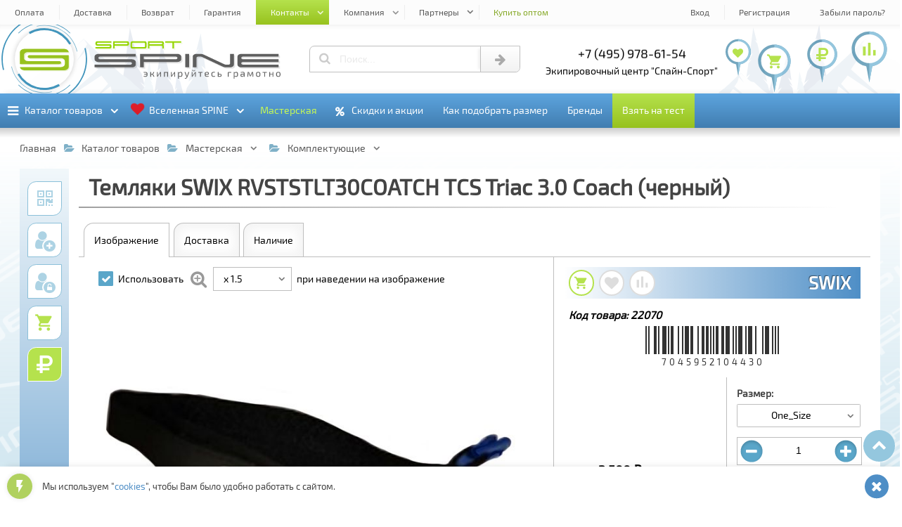

--- FILE ---
content_type: text/html; charset=utf-8
request_url: https://spine-sport.ru/bitrix/templates/spine-sport/widgets/telegram/?lang=ru
body_size: 2732
content:
<!DOCTYPE html><html lang="ru"><head><meta http-equiv="content-type" content="text/html; charset=utf-8"><script src="js/default.js"></script><script src="js/my.js"></script><link rel="stylesheet" type="text/css" href="css/default.css"><link rel="stylesheet" type="text/css" href="css/my.css"><title>Мы в Telegram</title><meta name="viewport" content="width=device-width, initial-scale=1"><meta name="HandheldFriendly" content="True"></head><body><div><table class="h100vh"><tbody><tr><td class="header" colspan="2"><a target="_blank" href="https://t.me/s/spine_sport/"><b>Мы в Telegram</b></a></td></tr><tr class="main_info"><td rowspan="2" class="avatar"><a target="_blank" href="https://t.me/s/spine_sport/"><span style="background-image: url(imgs/logo.svg);"></span></a></td><td class="value">1.19K<span>подписчики</span></td></tr><tr><td class="view"><div><a target="_blank" href="https://t.me/s/spine_sport/" class="follow"><b>Посмотреть</b></a></div></td></tr><tr><td class="img" colspan="2"><div class="publications"><div class="x4"><a target="_blank" href="https://t.me/spine_sport/2311"><img src="https://cdn4.telesco.pe/file/[base64].jpg"></a></div><div class="x4"><a target="_blank" href="https://t.me/spine_sport/2309"><img src="https://cdn4.telesco.pe/file/[base64].jpg"></a></div><div class="x4"><a target="_blank" href="https://t.me/spine_sport/2307"><img src="https://cdn4.telesco.pe/file/[base64].jpg"></a></div><div class="x4"><a target="_blank" href="https://t.me/spine_sport/2303"><img src="https://cdn4.telesco.pe/file/[base64].jpg"></a></div><div class="x4"><a target="_blank" href="https://t.me/spine_sport/2299"><img src="https://cdn4.telesco.pe/file/[base64].jpg"></a></div><div class="x4"><a target="_blank" href="https://t.me/spine_sport/2298"><img src="https://cdn4.telesco.pe/file/[base64].jpg"></a></div><div class="x4"><a target="_blank" href="https://t.me/spine_sport/2296"><img src="https://cdn4.telesco.pe/file/[base64].jpg"></a></div><div class="x4"><a target="_blank" href="https://t.me/spine_sport/2295"><img src="https://cdn4.telesco.pe/file/[base64].jpg"></a></div></div></td></tr></tbody></table></div></body></html>

--- FILE ---
content_type: text/html; charset=utf-8
request_url: https://spine-sport.ru/bitrix/templates/spine-sport/widgets/vk/?lang=ru
body_size: 1871
content:
<!DOCTYPE html><html lang="ru"><head><meta http-equiv="content-type" content="text/html; charset=utf-8"><script src="js/default.js"></script><script src="js/my.js"></script><link rel="stylesheet" type="text/css" href="css/default.css"><link rel="stylesheet" type="text/css" href="css/my.css"><title>Мы ВКонтакте</title><meta name="viewport" content="width=device-width, initial-scale=1"><meta name="HandheldFriendly" content="True"></head><body><div><table class="h100vh"><tbody><tr><td class="header" colspan="2"><a target="_blank" href="https://vk.com/spine_sport/"><b>Мы ВКонтакте</b></a></td></tr><tr class="main_info"><td rowspan="2" class="avatar"><a target="_blank" href="https://vk.com/spine_sport/"><span style="background-image: url(&#39;https://sun1-89.userapi.com/s/v1/ig2/NFk8k8SomQnrUwmlRcF892lxOH7fujmb9OPI76sJJa55B6CiF0Is5Ri_Y3DSkXcvXy40lWXWgX3uAeTSvoRxM8Xa.jpg?quality=95&crop=0,0,800,800&as=32x32,48x48,72x72,108x108,160x160,240x240,360x360,480x480,540x540,640x640,720x720&ava=1&cs=720x720');"></span></a></td><td class="value">9112<span>подписчики</span></td></tr><tr><td class="view"><div><a target="_blank" href="https://vk.com/spine_sport/" class="follow"><b>Посмотреть</b></a></div></td></tr><tr><td class="img" colspan="2"><div class="publications"><div class="x4"><a target="_blank" href="https://vk.com/wall-24763074_5146"><img src="https://sun9-25.userapi.com/s/v1/ig2/IvwZl2Li0pGw9fPWXebxrqw6aFuyx-tyODvDxPkoWKGM3JP3rzFl9C4xpmOdc947BB75xZVGO5tTIF1bFBroGRbI.jpg?quality=95&amp;as=32x43,48x64,72x96,108x144,160x213,240x320,360x480,480x640,540x720,640x853,720x960,1080x1440,1280x1707,1440x1920,1920x2560&amp;from=bu&amp;u=BSQOqDVcmXm23hWhy7tcAQQZMZBfs_tFzJnpGJav5Nw&amp;cs=540x0"></a></div><div class="x4"><a target="_blank" href="https://vk.com/wall-24763074_5145"><img src="https://sun1-19.userapi.com/s/v1/ig2/75LzkqAk8wqn4z40e8M0lWRaYWo8jCjJujGamZZeLkQhQ9ldHy69KucjNIuxSYZ-Ab_ZN_tztGzEWHvja0rnTt4V.jpg?quality=95&amp;as=32x43,48x64,72x96,108x144,160x213,240x320,360x480,480x640,540x720,640x853,720x960,1080x1440,1280x1707,1440x1920,1920x2560&amp;from=bu&amp;u=6YOnoFAeXEN8WUN0x7JYFtujgqOt_20mNMWSLfLaONM&amp;cs=540x0"></a></div><div class="x4"><a target="_blank" href="https://vk.com/wall-24763074_5144"><img src="https://sun9-75.userapi.com/s/v1/ig2/vxKcL_7JhBUK7GOux9KEzoOSXoHeuBJZnHVQlCAw0_YIemXMVCAzrvQK2xd-V0LRmpBUF1OLrJyOzElwkXsN-73M.jpg?quality=95&amp;as=32x45,48x68,72x102,108x153,160x226,240x339,360x509,480x679,540x764,640x905,720x1018,1080x1528,1280x1810,1440x2037,1810x2560&amp;from=bu&amp;u=vPGtv8V4-ug3Qsy6FfMzzakOtVVF4ZURLc6eWQTptr8&amp;cs=540x0"></a></div><div class="x4"><a target="_blank" href="https://vk.com/wall-24763074_5143"><img src="https://sun9-49.userapi.com/s/v1/ig2/pEjvn3494ZahU5hAjcrLhya3LsB8cDUXJ3ALQWzIL6n5TmWdj-Fa-sBObCLmxJmlt4jcA8qHqLht8XztPWhdtZMy.jpg?quality=95&amp;as=32x43,48x64,72x96,108x144,160x213,240x320,360x480,480x640,540x720,640x853,720x960,1080x1440,1280x1707,1440x1920,1920x2560&amp;from=bu&amp;u=d6b3qnymcRmN97HtepO28tgHknlx3UABvIiKkEJeTE0&amp;cs=540x0"></a></div><div class="x4"><a target="_blank" href="https://vk.com/wall-24763074_5142"><img src="https://sun9-19.userapi.com/s/v1/ig2/eGKhbXnaEq_c17XmGMuQSU5nKM5nTm8tgxm-N-u-X0yGJOme85yMTmR4uSiRA1hT10LRSJjrsOvAFWQW1DgcSIpj.jpg?quality=95&amp;as=32x43,48x64,72x96,108x144,160x213,240x320,360x480,480x640,540x720,640x853,720x960,1080x1440,1280x1707,1440x1920,1920x2560&amp;from=bu&amp;u=xy3EViZtTOc7c4dyDFz-FyPLQrdu8QT3FD1CBDOz8p0&amp;cs=540x0"></a></div><div class="x4"><a target="_blank" href="https://vk.com/wall-24763074_5141"><img src="https://sun9-27.userapi.com/s/v1/ig2/7WW8Rh43HUQUOC-p4kv52P-0oIlMHehHepnwjGi_gxjRg736HaQZfR2d5l9I4ld1LvonpdfNgBhu77Muhsnq1v0m.jpg?quality=95&amp;as=32x43,48x64,72x96,108x144,160x213,240x320,360x480,480x640,540x720,640x853,720x960,960x1280&amp;from=bu&amp;u=o5UuSIicT6nqevZI4QRcQps7yhRXx6ECT7oZ0qVvx7k&amp;cs=540x0"></a></div><div class="x4"><a target="_blank" href="https://vk.com/wall-24763074_5137"><img src="https://sun9-80.userapi.com/s/v1/ig2/ZALaibkJ6PZ9baPVGxC5AEgJ2pP82z6UDdjhB81WZDASqIkpyqoKGYx_uQWgqg-EB2adHWfJDF1nPBsHmOaAmvlH.jpg?quality=95&amp;as=32x43,48x64,72x96,108x144,160x213,240x320,360x480,480x640,540x720,640x853,720x960,1080x1440,1280x1707,1440x1920,1920x2560&amp;from=bu&amp;u=9EM-NluAW-5oOlg4l6PUuAq9WjCvs6N3tfBYh3MeT8k&amp;cs=540x0"></a></div><div class="x4"><a target="_blank" href="https://vk.com/wall-24763074_5135"><img src="https://sun9-14.userapi.com/s/v1/ig2/4ITR0kJquv3VwslzDXos3t2o7Yckla7yppo5ZVKWbSIOz2wea-_LiNa4V_CwWMevE5QzT_NDgYl5bf2Inn8KHyv-.jpg?quality=95&amp;as=32x42,48x63,72x94,108x142,160x210,240x315,360x472,480x629,540x708,640x839,720x944,965x1265&amp;from=bu&amp;u=TfAtmqJVCJFy4_OC1jQ07eojHBDb_Nzpsiae_-hO7MI&amp;cs=540x0"></a></div></div></td></tr></tbody></table></div></body></html>

--- FILE ---
content_type: text/html; charset=UTF-8
request_url: https://spine-sport.ru/catalog/product_viewed.php?d=1
body_size: 6464
content:
<input id="ci_products_tab_viewed" checked="checked" name="ci_products_tabs" type="radio"><div class="ci_products_tabs_section"><div class="tabs_section"><label class="nav_link dlgel_btn clr_2"   for="ci_products_tab_viewed"><i></i><b class="nav_link_text">Вы смотрели</b></label></div><label class="menu_btn" for="ci_products_tabs_show_hide"><b>Скрыть</b><b>Показать</b></label></div><div class="no_select" id="ci_products_btn_clear_all"><div class="menu_btn"><b>Очистить</b></div></div><div class="banner_nav_btns no_select" id="ci_products_btns_viewed"><div class="banner_nav_btn_prev siz_prev dlgel_btn_control"><div></div></div><div class="mleft banner_nav_btn_next siz_next dlgel_btn_control"><div></div></div></div><div class="catalog_and_filter no_filter" id="ci_products_viewed"><div class="catalog siz_viewport"><ul class="catalog_items"><li data-product="4_36588" id="ci_4_36588_5bb656e724c5ebb72df5c543728ff35d_1" class="clr_border_3_hover catalog_item"><input id="info_wnd_open_cw_36588_5bb656e724c5ebb72df5c543728ff35d_1" name="info_wnd_cw_36588_5bb656e724c5ebb72df5c543728ff35d_1" type="radio" autocomplete="off"><input id="info_wnd_close_cw_36588_5bb656e724c5ebb72df5c543728ff35d_1" name="info_wnd_cw_36588_5bb656e724c5ebb72df5c543728ff35d_1" type="radio" autocomplete="off"><div class="catalog_item_content_hover"><div class="catalog_item_border"><a class="catalog_item_img" href="/catalog/masterskaya/komplektuyushchie/temlyaki_swix_rvststlt30coatch_tcs_triac_3_0_coach_chernyy/"><i></i></a><div class="catalog_item_href"><a href="/catalog/masterskaya/komplektuyushchie/temlyaki_swix_rvststlt30coatch_tcs_triac_3_0_coach_chernyy/" title="Темляки SWIX RVSTSTLT30COATCH TCS Triac 3.0 Coach (черный)"><h4>Темляки SWIX RVSTSTLT30COATCH TCS Triac 3.0 Coach (черный)</h4></a></div><div class="catalog_item_pc"><div class="catalog_item_form"><div class="catalog_item_offers"><div class="catalog_item_offer"><div class="catalog_item_offer_prop_name"><b>Размер:</b></div><div class="catalog_item_offer_prop_vals">One_Size</div></div></div><div class="catalog_item_found_cheaper catalog_item_found_cheaper_list"><label for="btn_found_cheaper" class="nav_link"><span class="nav_link_text">Нашли дешевле? Жми.</span></label></div><div class="catalog_item_price"><div class="catalog_item_one_price">3&nbsp;500 &#8381;</div><a class="dlgel_btn dlgel_btn_3 dlgel_btn_page mtop clr_border_5 catalog_item_btn_buy_a dlgel_js" data-main='{"iblock":"4","product":36588,"quantity":1,"offer":36589,"props":["RAZMER"]}' href="/order/"><span class="nav_link clr_2_after clr_2" ><b class="nav_link_text">Купить</b></span></a></div></div></div></div></div><div class="catalog_item_content"><div class="catalog_item_border"><a class="catalog_item_img" href="/catalog/masterskaya/komplektuyushchie/temlyaki_swix_rvststlt30coatch_tcs_triac_3_0_coach_chernyy/"><img src="/upload/iblock/2e5/2e5bf0be923b8e10dbe9a209e9b38a88.jpg" alt="Темляки SWIX RVSTSTLT30COATCH TCS Triac 3.0 Coach (черный)"><i style="background-image: url('/upload/iblock/2e5/2e5bf0be923b8e10dbe9a209e9b38a88.jpg');"></i></a><div class="catalog_item_btns cur_pointer dlgel_js"><div class="menu_btn catalog_item_btn_basket dlgel_js"><b>В корзину</b><b>В корзине</b><div><div class="spinner_sk spinner_sk_min dnone"><div class="spinner_sk_dot1"></div><div class="spinner_sk_dot2"></div><div class="spinner_sk_dot3"></div></div></div></div><label class="menu_btn catalog_item_btn_delay dlgel_js" for="cid_1_36588_5bb656e724c5ebb72df5c543728ff35d"><b>Отложить</b><b>В отложенных</b><span><span class="spinner_sk spinner_sk_min dnone"><span class="spinner_sk_dot1"></span><span class="spinner_sk_dot2"></span><span class="spinner_sk_dot3"></span></span></span></label><form method="get" class="form_add_compare" action="/compare/"><input name="add_compare" value="Y" type="hidden"/><input name="name" value="2a02a50115030f130c900a17161a0c1e12981b192426bf" type="hidden"/><input name="product_id" value="0" type="hidden" /><input name="item" value="0" type="hidden" /><button type="submit" class="menu_btn catalog_item_btn_compare no_select"><b>Сравнить</b><b>В сравнении</b><span><span class="spinner_sk spinner_sk_min dnone"><span class="spinner_sk_dot1 clr_background_2"></span><span class="spinner_sk_dot2 clr_background_2"></span><span class="spinner_sk_dot3 clr_background_2"></span></span></span></button></form><label class="menu_btn catalog_item_btn_info" for="info_wnd_open_cw_36588_5bb656e724c5ebb72df5c543728ff35d_1"><b>Подробнее</b><span class="clr_2_before"></span></label></div><span class="cash_on_delivery menu_btn"><b>Доступна оплата при получении</b><span class="cash_on_delivery_rotate_back"><span>&#8381;</span></span><span class="cash_on_delivery_rotate_front"><span>&#8381;</span></span></span><div class="catalog_item_href"><a href="/catalog/masterskaya/komplektuyushchie/temlyaki_swix_rvststlt30coatch_tcs_triac_3_0_coach_chernyy/" title="Темляки SWIX RVSTSTLT30COATCH TCS Triac 3.0 Coach (черный)"><h4>Темляки SWIX RVSTSTLT30COATCH TCS Triac 3.0 Coach (черный)</h4></a><div class="catalog_item_desc"><div class="catalog_item_desc_main"><h3>Темляки SWIX RVSTSTLT30COACH TCS Triac 3.0 Coach</h3><h4>Назначение</h4><p>Быстросъёмный темляк-петля.</p></div></div></div><div class="catalog_item_pc">                        <form class="catalog_item_form" method="get" action="/basket/"><input name="add_item" value="Y" type="hidden" /><input name="add_to_cart" value="N" type="hidden" /><input id="cid_1_36588_5bb656e724c5ebb72df5c543728ff35d" name="add_delay" value="Y" type="checkbox"/>    <input name="product_id" value="36588" type="hidden" /><div class="catalog_item_offers" data-date="2026-01-26"><input name="iblockID" value="4" type="hidden"/><input name="add_props" value="Y" type="hidden" /><input name="props[]" value="RAZMER" type="hidden" /><div class="catalog_item_offer"><div class="catalog_item_offer_prop_name"><b>Размер:</b></div><div class="catalog_item_offer_prop_vals"><input id="offer_1_36589" type="radio" name="item" value="36589" data-main='{"max":9,"basket":0,"delay":0,"compare":0,"gift":"","barcode":"7045952104430","delivery_time":[2,2,2]}' checked="checked" /></div></div><div class="dlgel_combobox cur_pointer cb_RAZMER_ci_4_36588" id="cb_RAZMER_ci_4_36588_5bb656e724c5ebb72df5c543728ff35d_1" data-linked=".cb_RAZMER_ci_4_36588"><div class="dlgel_combobox_main"><input class="dlgel_combobox_open" type="radio" name="option" autocomplete="off"><p></p><div class="placeholder clr_border_1_bottom clr_border_1_bottom_before catalog_item_offer_prop"><b class="nav_link_text">One_Size</b></div><input class="dlgel_combobox_close cur_default" type="radio" name="option" autocomplete="off"><div class="options"><div class="options_main"><div class="options_main_table"><label class="option catalog_item_offer_prop" data-change="#offer_1_36589"><input type="radio" name="option" value="One_Size" class="sel" checked="checked"><span class="title clr_background_2_before clr_border_1_left nav_link"><u><b class="nav_link_text">One_Size</b></u></span></label></div></div></div></div></div></div>    <div class="catalog_item_found_cheaper catalog_item_found_cheaper_list"><label for="btn_found_cheaper" class="nav_link"><span class="nav_link_text">Нашли дешевле? Жми.</span></label></div><div class="catalog_item_price">    <div class="catalog_item_one_price">3&nbsp;500 &#8381;</div>    <a class="dlgel_btn dlgel_btn_3 dlgel_btn_page mtop clr_border_5 catalog_item_btn_buy_a dlgel_js" data-main='{"iblock":"4","product":36588,"quantity":1,"offer":36589,"props":["RAZMER"]}' href="/order/">    <span class="nav_link clr_2_after clr_2" ><b class="nav_link_text">Купить</b></span>    </a>    </div><div class="catalog_item_controls no_select"><table class="dlgel_input catalog_item_controls_quantity mtop_double dlgel_numeric"><tbody><tr><td class="dlgel_input_minus tap_highlight_none dlgel_js"><div class="menu_btn"><i class="clr_background_menu_btn clr_background_2_hover clr_background_btn_hover"></i></div></td><td></td><td><input  data-main='{"max":9}' type="text" name="quantity" value="1" data-type="text" autocomplete="off" maxlength="2" spellcheck="false"></td><td></td><td class="dlgel_input_btn dlgel_input_plus tap_highlight_none dlgel_js"><div class="menu_btn"><i class="clr_background_menu_btn clr_background_2_hover clr_background_btn_hover"></i></div></td><td><div class="dlgel_lbl dlgel_hal dlgel_w100"><div><i class="dlgel_lbl_error clr_6"></i></div></div></td></tr></tbody></table><button type="submit" class="dlgel_btn dlgel_btn_page mtop_double catalog_item_basket"><span class="nav_link"><b class="nav_link_text clr_2_after">В корзину</b><i class="dlgel_loading dlgel_vhcenter"><span class="spinner_sk spinner_sk_min dnone"><span class="spinner_sk_dot1"></span><span class="spinner_sk_dot2"></span><span class="spinner_sk_dot3"></span></span><i class="dlgel_loading_progress_txt"><i class="dlgel_loading_txt">Обработка</i></i></i></span></button><a target="_blank" class="dlgel_btn dlgel_btn_2 dlgel_btn_page mtop_double catalog_item_basket" href="/basket/"><div class="nav_link"><b class="nav_link_text clr_2_before clr_2_after">В корзине</b></div></a><div class="catalog_element_na_block"><div class="catalog_element_na">Нет в наличии</div></div><div class="basket_quantity_wait"><div class="spinner_sk spinner_sk_min dnone"><div class="spinner_sk_dot1"></div><div class="spinner_sk_dot2"></div><div class="spinner_sk_dot3"></div></div></div>    </div>                            </form></div></div></div><div class="ddbg"><label class="lbl_info_close" for="info_wnd_close_cw_36588_5bb656e724c5ebb72df5c543728ff35d_1"></label><div class="ctgi_info_wnd dlgel_wnd"><div class="dlgel_wnd_icon"><div><div></div></div></div><div class="dlgel_wnd_header clr_background_1"><div class="dlgel_wnd_caption"><h2 class="bg_clr_header_gradient info_wnd_title"><q>Темляки SWIX RVSTSTLT30COATCH TCS Triac 3.0 Coach (черный)</q></h2></div><div class="dlgel_wnd_close btn_title"><b>Закрыть</b><label for="info_wnd_close_cw_36588_5bb656e724c5ebb72df5c543728ff35d_1" class="clr_background_7"></label></div></div><div class="dlgel_wnd_body"><div class="tabs wnd_tabs"><input id="ctgi_images_ci_4_36588_5bb656e724c5ebb72df5c543728ff35d_1" checked="checked" name="ctgi_more_5bb656e724c5ebb72df5c543728ff35d_tabs" type="radio" autocomplete="off"><input id="ctgi_detail_ci_4_36588_5bb656e724c5ebb72df5c543728ff35d_1" name="ctgi_more_5bb656e724c5ebb72df5c543728ff35d_tabs" type="radio" autocomplete="off"><input id="ctgi_specifications_ci_4_36588_5bb656e724c5ebb72df5c543728ff35d_1" name="ctgi_more_5bb656e724c5ebb72df5c543728ff35d_tabs" type="radio" autocomplete="off"><input id="ctgi_delivery_ci_4_36588_5bb656e724c5ebb72df5c543728ff35d_1" name="ctgi_more_5bb656e724c5ebb72df5c543728ff35d_tabs" type="radio" autocomplete="off"><input id="ctgi_availability_in_stores_ci_4_36588_5bb656e724c5ebb72df5c543728ff35d_1" name="ctgi_more_5bb656e724c5ebb72df5c543728ff35d_tabs" type="radio" autocomplete="off"><input id="ctgi_buy_ci_4_36588_5bb656e724c5ebb72df5c543728ff35d_1" name="ctgi_more_5bb656e724c5ebb72df5c543728ff35d_tabs" type="radio" autocomplete="off"><div class="tabs_section mtop"><label class="dlgel_btn nav_link" for="ctgi_images_ci_4_36588_5bb656e724c5ebb72df5c543728ff35d_1"><i class="clr_1"></i><b class="nav_link_text">Изображение</b></label><label class="dlgel_btn nav_link" for="ctgi_detail_ci_4_36588_5bb656e724c5ebb72df5c543728ff35d_1"><i class="clr_1"></i><b class="nav_link_text">Описание</b></label><label class="dlgel_btn nav_link hide_on_full" for="ctgi_specifications_ci_4_36588_5bb656e724c5ebb72df5c543728ff35d_1"><i class="clr_1"></i><b class="nav_link_text">Характеристики</b></label><label class="dlgel_btn nav_link" for="ctgi_delivery_ci_4_36588_5bb656e724c5ebb72df5c543728ff35d_1"><i class="clr_1"></i><b class="nav_link_text">Доставка</b></label><label class="dlgel_btn nav_link" for="ctgi_availability_in_stores_ci_4_36588_5bb656e724c5ebb72df5c543728ff35d_1"><i class="clr_1"></i><b class="nav_link_text">Наличие</b></label><label class="dlgel_btn nav_link" for="ctgi_buy_ci_4_36588_5bb656e724c5ebb72df5c543728ff35d_1"><i class="clr_1"></i><b class="nav_link_text">Купить</b></label></div><div class="tabs_body"><div class="ctgi_images_ci_4_36588_5bb656e724c5ebb72df5c543728ff35d_1_body"><div id="banner_all_1_55d7fb902ead5e3b9411fc76b6b31e205ca63b8f" class="banner_all_1_55d7fb902ead5e3b9411fc76b6b31e205ca63b8f banner banner_plain_animated_js no_select banner_all_1_45550ca58ca4d0e2949475b8d82f5e79b3b1f999_preview img_banner_preview img_banner_preview img_banner_preview_cnt_1" data-banner_frame_delay="7000" data-banner_pauseonhover="N" data-banner_frame_transition="600" data-banner_animation="slide" data-banner_direction="" data-banner_pauseonaction="N" data-banner_framesbtns="" data-banner_carousel="Y" data-banner_carousel_number_of_items_moved="1" data-banner_navfor="#banner_all_1_45550ca58ca4d0e2949475b8d82f5e79b3b1f999"><input class="btns_banner_act" id="btns_banner_banner_all_1_55d7fb902ead5e3b9411fc76b6b31e205ca63b8f_act" name="btns_banner_banner_all_1_55d7fb902ead5e3b9411fc76b6b31e205ca63b8f_act" type="radio"/><input id="btns_banner_banner_all_1_55d7fb902ead5e3b9411fc76b6b31e205ca63b8f_noact" name="btns_banner_banner_all_1_55d7fb902ead5e3b9411fc76b6b31e205ca63b8f_act" type="radio" checked="checked"/><div class="siz_viewport"><ul class="banner_items"><li class="banner_item_1 banner_item kadr_1"><div class="clr_1_before banner_img banner_img_plain_animated_js"><div class="img_kadr_1" style="background-image: url('/upload/iblock/2e5/2e5bf0be923b8e10dbe9a209e9b38a88.jpg');"></div><img alt="Темляки SWIX RVSTSTLT30COATCH TCS Triac 3.0 Coach (черный)" src="/upload/iblock/2e5/2e5bf0be923b8e10dbe9a209e9b38a88.jpg"/><div class="banner_img_custom"></div></div><div class="dlgel_js banner_mirror banner_mirror_plain_animated_js"><div class="img_kadr_1"></div><div class="banner_mirror_gradient banner_mirror_gradient_plain_animated_js"></div></div><div class="banner_hlt"></div></li></ul></div><div class="banner_wheel dlgel_js"></div><div class="banner_nav_btns dlgel_js no_select dnone"><div class="banner_nav_btn_prev siz_prev dlgel_btn_control"><span>Предыдущий</span><div class="clr_background_8"></div></div><div class="mleft banner_nav_btn_next siz_next dlgel_btn_control"><span>Следующий</span><div class="clr_background_8"></div></div></div><div class="ddbg"><label for="btns_banner_banner_all_1_55d7fb902ead5e3b9411fc76b6b31e205ca63b8f_noact"></label></div></div><style>.banner_all_1_55d7fb902ead5e3b9411fc76b6b31e205ca63b8f .banner_items > li{width: 20%;}.banner_all_1_55d7fb902ead5e3b9411fc76b6b31e205ca63b8f .banner_items > li.cw2{width: 40%;}.banner_all_1_55d7fb902ead5e3b9411fc76b6b31e205ca63b8f .banner_items > li.cw3{width: 60%;}.banner_all_1_55d7fb902ead5e3b9411fc76b6b31e205ca63b8f .banner_items > li.cw4{width: 80%;}.banner_all_1_55d7fb902ead5e3b9411fc76b6b31e205ca63b8f .banner_items > li.cw5{width: 100%;}.banner_all_1_55d7fb902ead5e3b9411fc76b6b31e205ca63b8f .img_kadr_1,.banner_other_55d7fb902ead5e3b9411fc76b6b31e205ca63b8f .img_kadr_1{background-image: url("/upload/iblock/2e5/2e5bf0be923b8e10dbe9a209e9b38a88.jpg");}</style><div id="banner_all_1_45550ca58ca4d0e2949475b8d82f5e79b3b1f999" class="banner_all_1_45550ca58ca4d0e2949475b8d82f5e79b3b1f999 banner banner_plain_animated_js no_select img_banner" data-banner_frame_delay="4000" data-banner_pauseonhover="N" data-banner_frame_transition="500" data-banner_animation="fade" data-banner_direction="left_right" data-banner_pauseonaction="N" data-banner_framesbtns="frame_btns_preview" data-banner_carousel="" data-banner_sync=".banner_all_1_45550ca58ca4d0e2949475b8d82f5e79b3b1f999_preview"><input class="btns_banner_act" id="btns_banner_banner_all_1_45550ca58ca4d0e2949475b8d82f5e79b3b1f999_act" name="btns_banner_banner_all_1_45550ca58ca4d0e2949475b8d82f5e79b3b1f999_act" type="radio"/><input id="btns_banner_banner_all_1_45550ca58ca4d0e2949475b8d82f5e79b3b1f999_noact" name="btns_banner_banner_all_1_45550ca58ca4d0e2949475b8d82f5e79b3b1f999_act" type="radio" checked="checked"/><div class="siz_viewport"><ul class="banner_items"><li class="banner_item_1 banner_item kadr_1"><div class="clr_1_before banner_img banner_img_plain_animated_js"><div class="img_kadr_1" style="max-width: 700px;background-image: url('/upload/iblock/2e5/2e5bf0be923b8e10dbe9a209e9b38a88.jpg');"></div><img alt="Темляки SWIX RVSTSTLT30COATCH TCS Triac 3.0 Coach (черный)" src="/upload/iblock/2e5/2e5bf0be923b8e10dbe9a209e9b38a88.jpg" style="max-width: 700px;"/><div class="banner_img_custom"></div></div><div class="dlgel_js banner_mirror banner_mirror_plain_animated_js"><div class="img_kadr_1"></div><div class="banner_mirror_gradient banner_mirror_gradient_plain_animated_js"></div></div><div class="banner_hlt"></div></li></ul></div><div class="banner_wheel dlgel_js"></div><div class="banner_nav_btns dlgel_js no_select dnone"><div class="banner_nav_btn_prev siz_prev dlgel_btn_control"><span>Предыдущий</span><div class="clr_background_8"></div></div><div class="mleft banner_nav_btn_next siz_next dlgel_btn_control"><span>Следующий</span><div class="clr_background_8"></div></div></div><div class="ddbg"><label for="btns_banner_banner_all_1_45550ca58ca4d0e2949475b8d82f5e79b3b1f999_noact"></label></div></div><style>.banner_all_1_45550ca58ca4d0e2949475b8d82f5e79b3b1f999 .banner_items > li{width: 100%;}.banner_all_1_45550ca58ca4d0e2949475b8d82f5e79b3b1f999 .img_kadr_1,.banner_other_45550ca58ca4d0e2949475b8d82f5e79b3b1f999 .img_kadr_1{background-image: url("/upload/iblock/2e5/2e5bf0be923b8e10dbe9a209e9b38a88.jpg");}</style></div><div class="ctgi_detail_ci_4_36588_5bb656e724c5ebb72df5c543728ff35d_1_body"><div class="catalog_item_desc"><div class="catalog_item_desc_main"><h3>Темляки SWIX RVSTSTLT30COACH TCS Triac 3.0 Coach</h3><h4>Назначение</h4><p>Быстросъёмный темляк-петля.</p></div></div></div><div class="ctgi_specifications_ci_4_36588_5bb656e724c5ebb72df5c543728ff35d_1_body"><div class="prop_list prop_list_square"><dl><dt class="prop_name prop_name_product_code clr_3_before"><div><span><b>Код товара</b></span></div></dt><dd class="prop_value"><span><b>22070</b></span></dd></dl><dl><dt class="prop_name clr_3_before"><div><span>Артикул</span></div></dt><dd class="prop_value"><span>RVSTSTLT30COATCH</span></dd></dl><dl><dt class="prop_name clr_3_before"><div><span>Единица хранения</span></div></dt><dd class="prop_value"><span>пара</span></dd></dl><dl><dt class="prop_name clr_3_before"><div><span>Бренд</span></div></dt><dd class="prop_value"><span>SWIX</span></dd></dl><dl><dt class="prop_name clr_3_before"><div><span>Вид</span></div></dt><dd class="prop_value"><span>Комплектующие для лыжных палок</span></dd></dl><dl><dt class="prop_name clr_3_before"><div><span>Модель</span></div></dt><dd class="prop_value"><span>TCS Triac 3.0 Coach</span></dd></dl><dl><dt class="prop_name clr_3_before"><div><span>Назначение</span></div></dt><dd class="prop_value"><span>Темляки</span></dd></dl><dl><dt class="prop_name clr_3_before"><div><span>Цвет</span></div></dt><dd class="prop_value"><span>черный</span></dd></dl></div></div><div class="ctgi_delivery_ci_4_36588_5bb656e724c5ebb72df5c543728ff35d_1_body mtop ctgi_delivery_body"><div class="ctgi_delivery_body_main"><div class="catalog_item_btns clr_background_gradient_2"><div class="catalog_item_caption">КУДА</div><div class="dlgel_js dlgel_input_help_js dlgel_input_btn dlgel_input_help tap_highlight_none display_all"><input class="wnd_open" id="wnd_help_open_ci_4_36588_5bb656e724c5ebb72df5c543728ff35d_1" type="radio" name="wnd_help_open_ci_4_36588_5bb656e724c5ebb72df5c543728ff35d_1" autocomplete="off"><input class="wnd_close" id="wnd_help_close_ci_4_36588_5bb656e724c5ebb72df5c543728ff35d_1" type="radio" name="wnd_help_open_ci_4_36588_5bb656e724c5ebb72df5c543728ff35d_1" autocomplete="off"><div class="menu_btn"><span class="dlgel_anim"></span><b>Помощь</b><label class="dlgel_input_help_icon clr_background_10 clr_background_2_hover clr_background_btn_hover" for="wnd_help_open_ci_4_36588_5bb656e724c5ebb72df5c543728ff35d_1"></label><label class="ddbg" for="wnd_help_close_ci_4_36588_5bb656e724c5ebb72df5c543728ff35d_1"></label><div class="dlgel_wnd dlgel_wnd_help dlgel_wnd_nocpt"><div class="dlgel_wnd_body clr_background_0 clr_border_2">Сервис расчета предоставлен «Почта России». Расчет производится по минимальному тарифу.<div class="note mtop clr_border_2"><i>Информация предоставлена в ознакомительных целях и НЕ может являться основанием для предъявления претензий. Окончательная стоимость и срок доставки рассчитывается менеджером после оформления заказа.</i></div></div></div></div></div></div><div class="input_address"><div class="dlgel_lbl dlgel_hal dlgel_w100 mtop_double"><div><span>Страна:</span></div></div><div class="dlgel_combobox cur_pointer mtop_half delivery_country" data-main='{"0_1":"\u041c\u043e\u0441\u043a\u0432\u0430"}'><div class="dlgel_combobox_main"><input class="dlgel_combobox_open" type="radio" name="edost_country" autocomplete="off"><p></p><div class="placeholder clr_border_1_bottom clr_border_1_bottom_before ico"><i class="icon_flag_0"></i><b>Россия</b></div><input class="dlgel_combobox_close cur_default" type="radio" name="edost_country" autocomplete="off"><div class="options"><div class="options_main"><div class="options_main_table"><label class="option opt_0_1" data-set="#edost_country"><input type="radio" name="edost_country" value="0_1" class="sel" checked="checked"><span class="title clr_background_2_before clr_border_1_left ico"><i class="icon_flag_0"></i><u><b>Россия</b></u></span></label></div></div></div></div></div><div class="dlgel_group_input dlgel_w100 mtop_double"><div class="dlgel_lbl dlgel_hal dlgel_w100"><div><i class="dlgel_lbl_error clr_6">Не может быть пустым</i><span>Город / Населенный пункт <b class="clr_6">*</b>:</span><div class="dlgel_lbl_description">введите название города / населенного пункта (например, <b>Москва</b> или <b>п. Омский, Омский район</b>).</div></div><div></div></div><table class="dlgel_input mtop_half dlgel_w100 delivery_city_table"><tbody><tr><td></td><td><a class="anchor" id="edost_city_ci_4_36588_5bb656e724c5ebb72df5c543728ff35d_1__"></a><input id="edost_city_ci_4_36588_5bb656e724c5ebb72df5c543728ff35d_1"  data-main='requared,mask#679c5f1b8c36048f1f3b925d4460968269859a90a6a8a5b3a0b59fb7a2b9a8ba91#1#to_ru,' type="text" value="Москва" class="edost_city" data-type="text" autocomplete="off" maxlength="255" spellcheck="false"></td><td></td><td class="dlgel_input_btn dlgel_input_clear tap_highlight_none dlgel_js"><div class="menu_btn"><b>Очистить</b><i class="clr_background_10 clr_background_2_hover clr_background_btn_hover"></i></div></td><td></td></tr></tbody></table><div class="edost_city_suggest_div_scroll"><div id="edost_city_suggest_div_ci_4_36588_5bb656e724c5ebb72df5c543728ff35d_1" class="edost_city_suggest_div"><div class="edost_city_suggest_data edost_suggest_data" id="edost_city_suggest_data_ci_4_36588_5bb656e724c5ebb72df5c543728ff35d_1"></div></div></div><input type="hidden" id="edost_suggest_country_ci_4_36588_5bb656e724c5ebb72df5c543728ff35d_1" class="edost_suggest_country" value="0"><input type="hidden" name="edost_country" id="edost_country_ci_4_36588_5bb656e724c5ebb72df5c543728ff35d_1" class="edost_country" value="0_1"></div></div><div class="display_delivery mtop" data-weight="150"><div class="prop_list prop_list_delivery"><dl class="no_line"><dt class="prop_name"><div><span>Адрес</span></div></dt><dd class="prop_value"><span>Нет данных</span></dd></dl><dl class="delivery_weight_value"><dt class="prop_name"><div><span>Вес (г.)</span></div></dt><dd class="prop_value"><span>150</span></dd></dl><dl class="delivery_quantity_value"><dt class="prop_name"><div><span>Кол-во</span></div></dt><dd class="prop_value"><span>1</span></dd></dl><dl class="delivery_total_weight_value bold"><dt class="prop_name"><div><span>Итоговый вес (г.)</span></div></dt><dd class="prop_value"><span>150</span></dd></dl><dl><dt class="prop_name"><div><span>Стоимость доставки (&#8381;)</span></div></dt><dd class="prop_value"><span>Нет данных</span></dd></dl><dl><dt class="prop_name"><div><span>Скидка (&#8381;)</span></div></dt><dd class="prop_value"><span>Нет данных</span></dd></dl><dl class="bold"><dt class="prop_name"><div><span>Итого (&#8381;)</span></div></dt><dd class="prop_value"><span>Нет данных</span></dd></dl><dl class="bold"><dt class="prop_name"><div><span>Длительность доставки</span></div></dt><dd class="prop_value"><span>Нет данных</span></dd></dl></div><form id="form_calculate_delivery_ci_4_36588_5bb656e724c5ebb72df5c543728ff35d_1" class="form_calculate_delivery" method="post" action="/delivery/calculation/"><input type="hidden" id="entered_address_ci_4_36588_5bb656e724c5ebb72df5c543728ff35d_1" name="a" value="Москва"><input type="hidden" id="delivery_weight_ci_4_36588_5bb656e724c5ebb72df5c543728ff35d_1" name="b" value="150"><input type="hidden" id="cost_for_delivery_ci_4_36588_5bb656e724c5ebb72df5c543728ff35d_1" name="c" value="3500"><input type="hidden" id="delivery_quantity_ci_4_36588_5bb656e724c5ebb72df5c543728ff35d_1" name="d" value="1"><input type="hidden" id="delivery_gift_ci_4_36588_5bb656e724c5ebb72df5c543728ff35d_1" name="e" value=""><button class="dlgel_btn dlgel_btn_page mtop_triple no_select" type="submit"><span class="pay_icon_click show_hide_icon"><span class="dlgel_icon_click dlgel_lbl_icon"><b class="clr_1_before err_blink"></b></span></span><span class="nav_link clr_black" ><b class="nav_link_text">Рассчитать</b></span></button></form></div><input class="wnd_open" id="wnd_error_ci_4_36588_5bb656e724c5ebb72df5c543728ff35d_1" name="btns_wnd_ci_4_36588_5bb656e724c5ebb72df5c543728ff35d_1" type="radio"><input id="wnd_close_ci_4_36588_5bb656e724c5ebb72df5c543728ff35d_1" name="btns_wnd_ci_4_36588_5bb656e724c5ebb72df5c543728ff35d_1" type="radio"><div class="wnd_filter_wait_ddbg"><div class="dlgel_wnd_wait dlgel_wnd dlgel_wnd_nocpt clr_border_wnd"><div class="dlgel_wnd_body clr_background_wnd_body"><div class="dlgel_vhcenter dlgel_direction_column dlgel_no_border dlgel_page_1"><div class="dlgel_loading dlgel_vhcenter"><div class="gears_loading"><div class="gear_loading_main"><div class="gear_loading"><div class="gear_tooth"></div><div class="gear_tooth"></div><div class="gear_tooth"></div><div class="gear_tooth"></div><div class="gear_tooth"></div><div class="gear_tooth"></div></div></div><div class="gear_loading_main_2"><div class="gear_loading"><div class="gear_tooth"></div><div class="gear_tooth"></div><div class="gear_tooth"></div><div class="gear_tooth"></div></div></div></div><div class="dlgel_loading_progress_txt"><div class="dlgel_loading_txt">Обработка данных</div></div></div></div></div></div></div><div class="wnd_dlg_error_ddbg"><div class="dlgel_wnd_error dlgel_wnd dlgel_wnd_nocpt clr_border_wnd"><div class="dlgel_wnd_body clr_background_wnd_body"><div class="dlgel_icon_error dlgel_mtop dlgel_lbl_icon dlgel_vhcenter"><b class="clr_1_before"></b><div>Ошибка выполнения.</div></div></div></div><label for="wnd_close_ci_4_36588_5bb656e724c5ebb72df5c543728ff35d_1" class="wnd_close"></label></div></div><label for="wnd_close_ci_4_36588_5bb656e724c5ebb72df5c543728ff35d_1" class="wnd_close wnd_close_main"></label></div><div class="ctgi_availability_in_stores_ci_4_36588_5bb656e724c5ebb72df5c543728ff35d_1_body ctgi_availability_in_stores_body"><div class="ctgi_availability_in_stores_body_main" data-id="36588" data-main="/catalog/product_availability.php"><input class="wnd_open" id="wnd_error_availability_ci_4_36588_5bb656e724c5ebb72df5c543728ff35d_1" name="btns_wnd_availability_ci_4_36588_5bb656e724c5ebb72df5c543728ff35d_1" type="radio" autocomplete="off"><input id="wnd_close_availability_ci_4_36588_5bb656e724c5ebb72df5c543728ff35d_1" name="btns_wnd_availability_ci_4_36588_5bb656e724c5ebb72df5c543728ff35d_1" type="radio" autocomplete="off"><div class="ctgi_availability_in_stores_body_header"><div class="dlgel_wnd_page dlgel_wnd_info dlgel_wnd_nocpt dlgel_wnd_info_color_border"><div class="dlgel_wnd_body dlgel_lbl_icon dlgel_icon_warning"><b></b><div>Информация предоставлена в ознакомительных целях и НЕ может являться основанием для предъявления претензий. Для резервирования товара, <b>оформите заказ</b>.</div></div></div><div class="dlgel_btn"><span class="nav_link clr_black" ><b class="nav_link_text">Обновить</b></span></div></div><div class="ctgi_availability_in_stores_body_main_div"><div class="ctgi_availability_in_stores_body_main_data"></div><div class="wnd_filter_wait_ddbg"><div class="dlgel_wnd_wait dlgel_wnd dlgel_wnd_nocpt clr_border_wnd"><div class="dlgel_wnd_body clr_background_wnd_body"><div class="dlgel_vhcenter dlgel_direction_column dlgel_no_border dlgel_page_1"><div class="dlgel_loading dlgel_vhcenter"><div class="gears_loading"><div class="gear_loading_main"><div class="gear_loading"><div class="gear_tooth"></div><div class="gear_tooth"></div><div class="gear_tooth"></div><div class="gear_tooth"></div><div class="gear_tooth"></div><div class="gear_tooth"></div></div></div><div class="gear_loading_main_2"><div class="gear_loading"><div class="gear_tooth"></div><div class="gear_tooth"></div><div class="gear_tooth"></div><div class="gear_tooth"></div></div></div></div><div class="dlgel_loading_progress_txt"><div class="dlgel_loading_txt">Загрузка</div></div></div></div></div></div></div><div class="wnd_dlg_error_ddbg"><div class="dlgel_wnd_error dlgel_wnd dlgel_wnd_nocpt clr_border_wnd"><div class="dlgel_wnd_body clr_background_wnd_body"><div class="dlgel_icon_error dlgel_mtop dlgel_lbl_icon dlgel_vhcenter"><b class="clr_1_before"></b><div>Ошибка выполнения.</div></div></div></div><label for="wnd_close_availability_ci_4_36588_5bb656e724c5ebb72df5c543728ff35d_1" class="wnd_close"></label></div></div></div></div><div class="ctgi_buy_ci_4_36588_5bb656e724c5ebb72df5c543728ff35d_1_body"><div class="ctgi_btns"><div class="menu_btn catalog_item_btn_basket cur_pointer dlgel_js"><b>В корзину</b><b>В корзине</b><span><span class="spinner_sk spinner_sk_min dnone"><span class="spinner_sk_dot1"></span><span class="spinner_sk_dot2"></span><span class="spinner_sk_dot3"></span></span></span></div><label class="menu_btn catalog_item_btn_delay cur_pointer dlgel_js" for="cid_1_36588_5bb656e724c5ebb72df5c543728ff35d"><b>Отложить</b><b>В отложенных</b><span><span class="spinner_sk spinner_sk_min dnone"><span class="spinner_sk_dot1"></span><span class="spinner_sk_dot2"></span><span class="spinner_sk_dot3"></span></span></span></label><div class="menu_btn catalog_item_btn_compare cur_pointer dlgel_js"><b>Сравнить</b><b>В сравнении</b><span><span class="spinner_sk spinner_sk_min dnone"><span class="spinner_sk_dot1 clr_background_2"></span><span class="spinner_sk_dot2 clr_background_2"></span><span class="spinner_sk_dot3 clr_background_2"></span></span></span></div><div class="catalog_item_brand"><a target="_blank" href="/brands/swix/">SWIX</a></div></div><div class="product_code"><b>Код товара:</b> <b>22070</b></div><div class="ctgi_buy_block"><div class="ctgi_buy_left"><div class="catalog_item_one_price">3&nbsp;500 &#8381;</div></div><div class="ctgi_buy_right"><div class="barcode_ean13_all"></div><div class="catalog_item_offer_prop_name"><b>Размер:</b></div><div class="dlgel_combobox cur_pointer cb_RAZMER_ci_4_36588" id="cb_RAZMER_ci_4_36588_5bb656e724c5ebb72df5c543728ff35d_1_info_wnd" data-linked=".cb_RAZMER_ci_4_36588"><div class="dlgel_combobox_main"><input class="dlgel_combobox_open" type="radio" name="option" autocomplete="off"><p></p><div class="placeholder clr_border_1_bottom clr_border_1_bottom_before catalog_item_offer_prop"><b class="nav_link_text">One_Size</b></div><input class="dlgel_combobox_close cur_default" type="radio" name="option" autocomplete="off"><div class="options"><div class="options_main"><div class="options_main_table"><label class="option catalog_item_offer_prop" data-change="#offer_1_36589"><input type="radio" name="option" value="One_Size" class="sel" checked="checked"><span class="title clr_background_2_before clr_border_1_left nav_link"><u><b class="nav_link_text">One_Size</b></u></span></label></div></div></div></div></div><table class="dlgel_input catalog_item_controls_quantity dlgel_numeric"><tbody><tr><td class="dlgel_input_minus tap_highlight_none dlgel_js"><div class="menu_btn"><i class="clr_background_menu_btn clr_background_2_hover clr_background_btn_hover"></i></div></td><td></td><td><input  data-main='{"max":9}' type="text" name="quantity" value="1" data-type="text" autocomplete="off" maxlength="2" spellcheck="false"></td><td></td><td class="dlgel_input_btn dlgel_input_plus tap_highlight_none dlgel_js"><div class="menu_btn"><i class="clr_background_menu_btn clr_background_2_hover clr_background_btn_hover"></i></div></td><td><div class="dlgel_lbl dlgel_hal dlgel_w100"><div><i class="dlgel_lbl_error clr_6"></i></div></div></td></tr></tbody></table><div class="dlgel_btn dlgel_btn_page mtop_3 catalog_item_basket catalog_item_btn_basket dlgel_js"><span class="nav_link"><b class="nav_link_text">В корзину</b><i class="dlgel_loading dlgel_vhcenter"><span class="spinner_sk spinner_sk_min dnone"><span class="spinner_sk_dot1"></span><span class="spinner_sk_dot2"></span><span class="spinner_sk_dot3"></span></span><i class="dlgel_loading_progress_txt"><i class="dlgel_loading_txt">Обработка</i></i></i></span></div><a target="_blank" class="dlgel_btn dlgel_btn_2 mtop_3 dlgel_btn_page catalog_item_basket" href="/basket/"><div class="nav_link"><b class="nav_link_text">В корзине</b></div></a><div class="dlgel_btn dlgel_btn_page mtop catalog_item_del_basket dlgel_js"><div class="nav_link"><b class="nav_link_text clr_2_before clr_2_after">Убрать из корзины</b><i class="dlgel_loading dlgel_vhcenter"><span class="spinner_sk spinner_sk_min dnone"><span class="spinner_sk_dot1"></span><span class="spinner_sk_dot2"></span><span class="spinner_sk_dot3"></span></span><i class="dlgel_loading_progress_txt"><i class="dlgel_loading_txt">Обработка</i></i></i></div></div><a class="dlgel_btn dlgel_btn_3 dlgel_btn_page mtop catalog_item_btn_buy_a dlgel_js" data-main='{"iblock":"4","product":36588,"quantity":1,"offer":36589,"props":["RAZMER"]}' href="/order/"><span class="nav_link clr_2_after clr_2" ><b class="nav_link_text">Купить</b></span></a><div class="catalog_element_na_block"><div class="catalog_element_na">Нет в наличии</div></div><div class="basket_quantity_wait"><div class="spinner_sk spinner_sk_min dnone"><div class="spinner_sk_dot1"></div><div class="spinner_sk_dot2"></div><div class="spinner_sk_dot3"></div></div></div></div></div><div class="ctgi_delivery_block"><div class="ctgi_delivery_block_header"><div class="ctgi_delivery_block_header_text">Доставка</div><div class="dlgel_js dlgel_input_help_js dlgel_input_btn dlgel_input_help tap_highlight_none display_all"><input class="wnd_open" id="wnd_help_open_ci_4_36588_5bb656e724c5ebb72df5c543728ff35d_1_small" type="radio" name="wnd_help_open_ci_4_36588_5bb656e724c5ebb72df5c543728ff35d_1_small" autocomplete="off"><input class="wnd_close" id="wnd_help_close_ci_4_36588_5bb656e724c5ebb72df5c543728ff35d_1_small" type="radio" name="wnd_help_open_ci_4_36588_5bb656e724c5ebb72df5c543728ff35d_1_small" autocomplete="off"><div class="menu_btn"><span class="dlgel_anim"></span><b>Помощь</b><label class="dlgel_input_help_icon clr_background_10 clr_background_2_hover clr_background_btn_hover" for="wnd_help_open_ci_4_36588_5bb656e724c5ebb72df5c543728ff35d_1_small"></label><label class="ddbg" for="wnd_help_close_ci_4_36588_5bb656e724c5ebb72df5c543728ff35d_1_small"></label><div class="dlgel_wnd dlgel_wnd_help dlgel_wnd_nocpt"><div class="dlgel_wnd_body clr_background_0 clr_border_2">Сервис расчета предоставлен «Почта России». Расчет производится по минимальному тарифу.<div class="note mtop clr_border_2"><i>Информация предоставлена в ознакомительных целях и НЕ может являться основанием для предъявления претензий. Окончательная стоимость и срок доставки рассчитывается менеджером после оформления заказа.</i></div></div></div></div></div></div><div class="ctgi_delivery_block_body"><div class="prop_list prop_list_delivery"><dl class="no_line"><dt class="prop_name"><div><span>Адрес</span></div></dt><dd class="prop_value"><span>Нет данных</span></dd></dl><dl class="delivery_total_weight_value"><dt class="prop_name"><div><span>Итоговый вес (г.)</span></div></dt><dd class="prop_value"><span>150</span></dd></dl><dl><dt class="prop_name"><div><span>Стоимость доставки (&#8381;)</span></div></dt><dd class="prop_value"><span>Нет данных</span></dd></dl><dl><dt class="prop_name"><div><span>Длительность доставки</span></div></dt><dd class="prop_value"><span>Нет данных</span></dd></dl></div><div class="ctgi_delivery_block_btns"><label for="ctgi_delivery_ci_4_36588_5bb656e724c5ebb72df5c543728ff35d_1" class="dlgel_btn dlgel_btn_page mtop_double catalog_item_btn_select"><span class="pay_icon_click show_hide_icon"><span class="dlgel_icon_click dlgel_lbl_icon"><b class="clr_1_before err_blink"></b></span></span>    <span class="nav_link clr_2" ><b class="nav_link_text">Рассчитать</b></span>    </label></div></div></div></div></div></div></div></div></div><div class="catalog_item_delivery_block_info"><div class="ctgi_delivery_block_info"><div class="ctgi_delivery_block_header"><div class="ctgi_delivery_block_header_text">Сроки отгрузки</div><div class="dlgel_js dlgel_input_help_js dlgel_input_btn dlgel_input_help tap_highlight_none display_all"><input class="wnd_open" id="wnd_help_open_36589_delivery_info_small" type="radio" name="wnd_help_open_36589_delivery_info_small" autocomplete="off"><input class="wnd_close" id="wnd_help_close_36589_delivery_info_small" type="radio" name="wnd_help_open_36589_delivery_info_small" autocomplete="off"><div class="menu_btn"><span class="dlgel_anim"></span><b>Помощь</b><label class="dlgel_input_help_icon clr_background_10 clr_background_2_hover clr_background_btn_hover" for="wnd_help_open_36589_delivery_info_small"></label><label class="ddbg" for="wnd_help_close_36589_delivery_info_small"></label><div class="dlgel_wnd dlgel_wnd_help dlgel_wnd_nocpt"><div class="dlgel_wnd_body clr_background_0 clr_border_2">Указаны минимально-возможные сроки отгрузки. За дополнительной информацией обращайтесь к менеджеру.<div class="note mtop clr_border_2"><i>Информация предоставлена в ознакомительных целях и НЕ может являться основанием для предъявления претензий.</i></div></div></div></div></div></div><div class="prop_list"><div class="prop_list_bg"><div class="prop_list_bg_before"></div></div><dl><dt class="prop_name"><div><span>Самовывоз</span></div></dt><dd class="prop_value prop_value_pickup"><span>Послезавтра<i>(28.01.2026)</i></span></dd></dl><dl><dt class="prop_name"><div><span>г. Москва (доставка курьером)</span></div></dt><dd class="prop_value prop_value_moscow"><span>Послезавтра<i>(28.01.2026)</i></span></dd></dl><dl><dt class="prop_name"><div><span>Регионы РФ (отгрузка в транспортную компанию, при условии полной оплаты заказа)</span></div></dt><dd class="prop_value prop_value_regions"><span>Послезавтра<i>(28.01.2026)</i></span></dd></dl></div></div><div class="catalog_item_delivery_block_info_bottom"></div></div></li></ul></div></div><div id="siz_ctg_basket_cache" style="display: none;"></div><div id="siz_ctg_delay_cache" style="display: none;"></div><div id="siz_ctg_compare_cache" style="display: none;"></div><div id="siz_ctg_gift_cache" style="display: none;"></div>